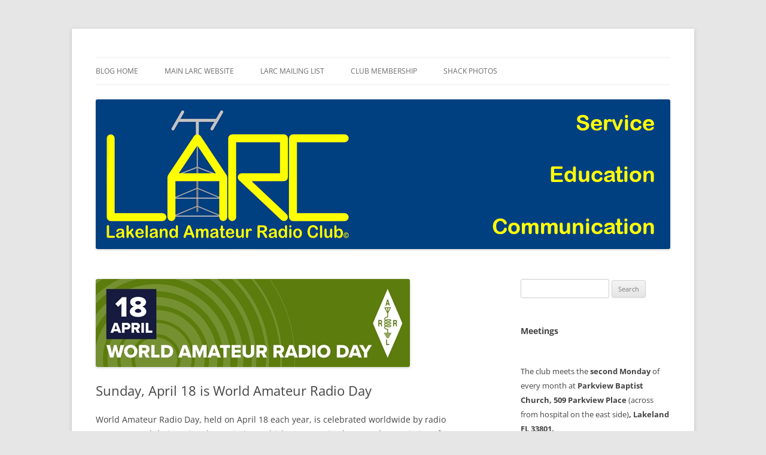

--- FILE ---
content_type: text/html; charset=UTF-8
request_url: https://blog.lakelandarc.org/2021/04/sunday-april-18-is-world-amateur-radio-day/
body_size: 11054
content:
<!DOCTYPE html>
<html lang="en-US">
<head>
<meta charset="UTF-8" />
<meta name="viewport" content="width=device-width, initial-scale=1.0" />
<title>Sunday, April 18 is World Amateur Radio Day | Lakeland Amateur Radio Club Blog</title>
<link rel="profile" href="https://gmpg.org/xfn/11" />
<link rel="pingback" href="https://blog.lakelandarc.org/xmlrpc.php">
<meta name='robots' content='max-image-preview:large' />
<link rel="alternate" type="application/rss+xml" title="Lakeland Amateur Radio Club Blog &raquo; Feed" href="https://blog.lakelandarc.org/feed/" />
<link rel="alternate" title="oEmbed (JSON)" type="application/json+oembed" href="https://blog.lakelandarc.org/wp-json/oembed/1.0/embed?url=https%3A%2F%2Fblog.lakelandarc.org%2F2021%2F04%2Fsunday-april-18-is-world-amateur-radio-day%2F" />
<link rel="alternate" title="oEmbed (XML)" type="text/xml+oembed" href="https://blog.lakelandarc.org/wp-json/oembed/1.0/embed?url=https%3A%2F%2Fblog.lakelandarc.org%2F2021%2F04%2Fsunday-april-18-is-world-amateur-radio-day%2F&#038;format=xml" />
<style id='wp-img-auto-sizes-contain-inline-css' type='text/css'>
img:is([sizes=auto i],[sizes^="auto," i]){contain-intrinsic-size:3000px 1500px}
/*# sourceURL=wp-img-auto-sizes-contain-inline-css */
</style>
<style id='wp-emoji-styles-inline-css' type='text/css'>

	img.wp-smiley, img.emoji {
		display: inline !important;
		border: none !important;
		box-shadow: none !important;
		height: 1em !important;
		width: 1em !important;
		margin: 0 0.07em !important;
		vertical-align: -0.1em !important;
		background: none !important;
		padding: 0 !important;
	}
/*# sourceURL=wp-emoji-styles-inline-css */
</style>
<style id='wp-block-library-inline-css' type='text/css'>
:root{--wp-block-synced-color:#7a00df;--wp-block-synced-color--rgb:122,0,223;--wp-bound-block-color:var(--wp-block-synced-color);--wp-editor-canvas-background:#ddd;--wp-admin-theme-color:#007cba;--wp-admin-theme-color--rgb:0,124,186;--wp-admin-theme-color-darker-10:#006ba1;--wp-admin-theme-color-darker-10--rgb:0,107,160.5;--wp-admin-theme-color-darker-20:#005a87;--wp-admin-theme-color-darker-20--rgb:0,90,135;--wp-admin-border-width-focus:2px}@media (min-resolution:192dpi){:root{--wp-admin-border-width-focus:1.5px}}.wp-element-button{cursor:pointer}:root .has-very-light-gray-background-color{background-color:#eee}:root .has-very-dark-gray-background-color{background-color:#313131}:root .has-very-light-gray-color{color:#eee}:root .has-very-dark-gray-color{color:#313131}:root .has-vivid-green-cyan-to-vivid-cyan-blue-gradient-background{background:linear-gradient(135deg,#00d084,#0693e3)}:root .has-purple-crush-gradient-background{background:linear-gradient(135deg,#34e2e4,#4721fb 50%,#ab1dfe)}:root .has-hazy-dawn-gradient-background{background:linear-gradient(135deg,#faaca8,#dad0ec)}:root .has-subdued-olive-gradient-background{background:linear-gradient(135deg,#fafae1,#67a671)}:root .has-atomic-cream-gradient-background{background:linear-gradient(135deg,#fdd79a,#004a59)}:root .has-nightshade-gradient-background{background:linear-gradient(135deg,#330968,#31cdcf)}:root .has-midnight-gradient-background{background:linear-gradient(135deg,#020381,#2874fc)}:root{--wp--preset--font-size--normal:16px;--wp--preset--font-size--huge:42px}.has-regular-font-size{font-size:1em}.has-larger-font-size{font-size:2.625em}.has-normal-font-size{font-size:var(--wp--preset--font-size--normal)}.has-huge-font-size{font-size:var(--wp--preset--font-size--huge)}.has-text-align-center{text-align:center}.has-text-align-left{text-align:left}.has-text-align-right{text-align:right}.has-fit-text{white-space:nowrap!important}#end-resizable-editor-section{display:none}.aligncenter{clear:both}.items-justified-left{justify-content:flex-start}.items-justified-center{justify-content:center}.items-justified-right{justify-content:flex-end}.items-justified-space-between{justify-content:space-between}.screen-reader-text{border:0;clip-path:inset(50%);height:1px;margin:-1px;overflow:hidden;padding:0;position:absolute;width:1px;word-wrap:normal!important}.screen-reader-text:focus{background-color:#ddd;clip-path:none;color:#444;display:block;font-size:1em;height:auto;left:5px;line-height:normal;padding:15px 23px 14px;text-decoration:none;top:5px;width:auto;z-index:100000}html :where(.has-border-color){border-style:solid}html :where([style*=border-top-color]){border-top-style:solid}html :where([style*=border-right-color]){border-right-style:solid}html :where([style*=border-bottom-color]){border-bottom-style:solid}html :where([style*=border-left-color]){border-left-style:solid}html :where([style*=border-width]){border-style:solid}html :where([style*=border-top-width]){border-top-style:solid}html :where([style*=border-right-width]){border-right-style:solid}html :where([style*=border-bottom-width]){border-bottom-style:solid}html :where([style*=border-left-width]){border-left-style:solid}html :where(img[class*=wp-image-]){height:auto;max-width:100%}:where(figure){margin:0 0 1em}html :where(.is-position-sticky){--wp-admin--admin-bar--position-offset:var(--wp-admin--admin-bar--height,0px)}@media screen and (max-width:600px){html :where(.is-position-sticky){--wp-admin--admin-bar--position-offset:0px}}

/*# sourceURL=wp-block-library-inline-css */
</style><style id='wp-block-heading-inline-css' type='text/css'>
h1:where(.wp-block-heading).has-background,h2:where(.wp-block-heading).has-background,h3:where(.wp-block-heading).has-background,h4:where(.wp-block-heading).has-background,h5:where(.wp-block-heading).has-background,h6:where(.wp-block-heading).has-background{padding:1.25em 2.375em}h1.has-text-align-left[style*=writing-mode]:where([style*=vertical-lr]),h1.has-text-align-right[style*=writing-mode]:where([style*=vertical-rl]),h2.has-text-align-left[style*=writing-mode]:where([style*=vertical-lr]),h2.has-text-align-right[style*=writing-mode]:where([style*=vertical-rl]),h3.has-text-align-left[style*=writing-mode]:where([style*=vertical-lr]),h3.has-text-align-right[style*=writing-mode]:where([style*=vertical-rl]),h4.has-text-align-left[style*=writing-mode]:where([style*=vertical-lr]),h4.has-text-align-right[style*=writing-mode]:where([style*=vertical-rl]),h5.has-text-align-left[style*=writing-mode]:where([style*=vertical-lr]),h5.has-text-align-right[style*=writing-mode]:where([style*=vertical-rl]),h6.has-text-align-left[style*=writing-mode]:where([style*=vertical-lr]),h6.has-text-align-right[style*=writing-mode]:where([style*=vertical-rl]){rotate:180deg}
/*# sourceURL=https://blog.lakelandarc.org/wp-includes/blocks/heading/style.min.css */
</style>
<style id='wp-block-list-inline-css' type='text/css'>
ol,ul{box-sizing:border-box}:root :where(.wp-block-list.has-background){padding:1.25em 2.375em}
/*# sourceURL=https://blog.lakelandarc.org/wp-includes/blocks/list/style.min.css */
</style>
<style id='wp-block-paragraph-inline-css' type='text/css'>
.is-small-text{font-size:.875em}.is-regular-text{font-size:1em}.is-large-text{font-size:2.25em}.is-larger-text{font-size:3em}.has-drop-cap:not(:focus):first-letter{float:left;font-size:8.4em;font-style:normal;font-weight:100;line-height:.68;margin:.05em .1em 0 0;text-transform:uppercase}body.rtl .has-drop-cap:not(:focus):first-letter{float:none;margin-left:.1em}p.has-drop-cap.has-background{overflow:hidden}:root :where(p.has-background){padding:1.25em 2.375em}:where(p.has-text-color:not(.has-link-color)) a{color:inherit}p.has-text-align-left[style*="writing-mode:vertical-lr"],p.has-text-align-right[style*="writing-mode:vertical-rl"]{rotate:180deg}
/*# sourceURL=https://blog.lakelandarc.org/wp-includes/blocks/paragraph/style.min.css */
</style>
<style id='global-styles-inline-css' type='text/css'>
:root{--wp--preset--aspect-ratio--square: 1;--wp--preset--aspect-ratio--4-3: 4/3;--wp--preset--aspect-ratio--3-4: 3/4;--wp--preset--aspect-ratio--3-2: 3/2;--wp--preset--aspect-ratio--2-3: 2/3;--wp--preset--aspect-ratio--16-9: 16/9;--wp--preset--aspect-ratio--9-16: 9/16;--wp--preset--color--black: #000000;--wp--preset--color--cyan-bluish-gray: #abb8c3;--wp--preset--color--white: #fff;--wp--preset--color--pale-pink: #f78da7;--wp--preset--color--vivid-red: #cf2e2e;--wp--preset--color--luminous-vivid-orange: #ff6900;--wp--preset--color--luminous-vivid-amber: #fcb900;--wp--preset--color--light-green-cyan: #7bdcb5;--wp--preset--color--vivid-green-cyan: #00d084;--wp--preset--color--pale-cyan-blue: #8ed1fc;--wp--preset--color--vivid-cyan-blue: #0693e3;--wp--preset--color--vivid-purple: #9b51e0;--wp--preset--color--blue: #21759b;--wp--preset--color--dark-gray: #444;--wp--preset--color--medium-gray: #9f9f9f;--wp--preset--color--light-gray: #e6e6e6;--wp--preset--gradient--vivid-cyan-blue-to-vivid-purple: linear-gradient(135deg,rgb(6,147,227) 0%,rgb(155,81,224) 100%);--wp--preset--gradient--light-green-cyan-to-vivid-green-cyan: linear-gradient(135deg,rgb(122,220,180) 0%,rgb(0,208,130) 100%);--wp--preset--gradient--luminous-vivid-amber-to-luminous-vivid-orange: linear-gradient(135deg,rgb(252,185,0) 0%,rgb(255,105,0) 100%);--wp--preset--gradient--luminous-vivid-orange-to-vivid-red: linear-gradient(135deg,rgb(255,105,0) 0%,rgb(207,46,46) 100%);--wp--preset--gradient--very-light-gray-to-cyan-bluish-gray: linear-gradient(135deg,rgb(238,238,238) 0%,rgb(169,184,195) 100%);--wp--preset--gradient--cool-to-warm-spectrum: linear-gradient(135deg,rgb(74,234,220) 0%,rgb(151,120,209) 20%,rgb(207,42,186) 40%,rgb(238,44,130) 60%,rgb(251,105,98) 80%,rgb(254,248,76) 100%);--wp--preset--gradient--blush-light-purple: linear-gradient(135deg,rgb(255,206,236) 0%,rgb(152,150,240) 100%);--wp--preset--gradient--blush-bordeaux: linear-gradient(135deg,rgb(254,205,165) 0%,rgb(254,45,45) 50%,rgb(107,0,62) 100%);--wp--preset--gradient--luminous-dusk: linear-gradient(135deg,rgb(255,203,112) 0%,rgb(199,81,192) 50%,rgb(65,88,208) 100%);--wp--preset--gradient--pale-ocean: linear-gradient(135deg,rgb(255,245,203) 0%,rgb(182,227,212) 50%,rgb(51,167,181) 100%);--wp--preset--gradient--electric-grass: linear-gradient(135deg,rgb(202,248,128) 0%,rgb(113,206,126) 100%);--wp--preset--gradient--midnight: linear-gradient(135deg,rgb(2,3,129) 0%,rgb(40,116,252) 100%);--wp--preset--font-size--small: 13px;--wp--preset--font-size--medium: 20px;--wp--preset--font-size--large: 36px;--wp--preset--font-size--x-large: 42px;--wp--preset--spacing--20: 0.44rem;--wp--preset--spacing--30: 0.67rem;--wp--preset--spacing--40: 1rem;--wp--preset--spacing--50: 1.5rem;--wp--preset--spacing--60: 2.25rem;--wp--preset--spacing--70: 3.38rem;--wp--preset--spacing--80: 5.06rem;--wp--preset--shadow--natural: 6px 6px 9px rgba(0, 0, 0, 0.2);--wp--preset--shadow--deep: 12px 12px 50px rgba(0, 0, 0, 0.4);--wp--preset--shadow--sharp: 6px 6px 0px rgba(0, 0, 0, 0.2);--wp--preset--shadow--outlined: 6px 6px 0px -3px rgb(255, 255, 255), 6px 6px rgb(0, 0, 0);--wp--preset--shadow--crisp: 6px 6px 0px rgb(0, 0, 0);}:where(.is-layout-flex){gap: 0.5em;}:where(.is-layout-grid){gap: 0.5em;}body .is-layout-flex{display: flex;}.is-layout-flex{flex-wrap: wrap;align-items: center;}.is-layout-flex > :is(*, div){margin: 0;}body .is-layout-grid{display: grid;}.is-layout-grid > :is(*, div){margin: 0;}:where(.wp-block-columns.is-layout-flex){gap: 2em;}:where(.wp-block-columns.is-layout-grid){gap: 2em;}:where(.wp-block-post-template.is-layout-flex){gap: 1.25em;}:where(.wp-block-post-template.is-layout-grid){gap: 1.25em;}.has-black-color{color: var(--wp--preset--color--black) !important;}.has-cyan-bluish-gray-color{color: var(--wp--preset--color--cyan-bluish-gray) !important;}.has-white-color{color: var(--wp--preset--color--white) !important;}.has-pale-pink-color{color: var(--wp--preset--color--pale-pink) !important;}.has-vivid-red-color{color: var(--wp--preset--color--vivid-red) !important;}.has-luminous-vivid-orange-color{color: var(--wp--preset--color--luminous-vivid-orange) !important;}.has-luminous-vivid-amber-color{color: var(--wp--preset--color--luminous-vivid-amber) !important;}.has-light-green-cyan-color{color: var(--wp--preset--color--light-green-cyan) !important;}.has-vivid-green-cyan-color{color: var(--wp--preset--color--vivid-green-cyan) !important;}.has-pale-cyan-blue-color{color: var(--wp--preset--color--pale-cyan-blue) !important;}.has-vivid-cyan-blue-color{color: var(--wp--preset--color--vivid-cyan-blue) !important;}.has-vivid-purple-color{color: var(--wp--preset--color--vivid-purple) !important;}.has-black-background-color{background-color: var(--wp--preset--color--black) !important;}.has-cyan-bluish-gray-background-color{background-color: var(--wp--preset--color--cyan-bluish-gray) !important;}.has-white-background-color{background-color: var(--wp--preset--color--white) !important;}.has-pale-pink-background-color{background-color: var(--wp--preset--color--pale-pink) !important;}.has-vivid-red-background-color{background-color: var(--wp--preset--color--vivid-red) !important;}.has-luminous-vivid-orange-background-color{background-color: var(--wp--preset--color--luminous-vivid-orange) !important;}.has-luminous-vivid-amber-background-color{background-color: var(--wp--preset--color--luminous-vivid-amber) !important;}.has-light-green-cyan-background-color{background-color: var(--wp--preset--color--light-green-cyan) !important;}.has-vivid-green-cyan-background-color{background-color: var(--wp--preset--color--vivid-green-cyan) !important;}.has-pale-cyan-blue-background-color{background-color: var(--wp--preset--color--pale-cyan-blue) !important;}.has-vivid-cyan-blue-background-color{background-color: var(--wp--preset--color--vivid-cyan-blue) !important;}.has-vivid-purple-background-color{background-color: var(--wp--preset--color--vivid-purple) !important;}.has-black-border-color{border-color: var(--wp--preset--color--black) !important;}.has-cyan-bluish-gray-border-color{border-color: var(--wp--preset--color--cyan-bluish-gray) !important;}.has-white-border-color{border-color: var(--wp--preset--color--white) !important;}.has-pale-pink-border-color{border-color: var(--wp--preset--color--pale-pink) !important;}.has-vivid-red-border-color{border-color: var(--wp--preset--color--vivid-red) !important;}.has-luminous-vivid-orange-border-color{border-color: var(--wp--preset--color--luminous-vivid-orange) !important;}.has-luminous-vivid-amber-border-color{border-color: var(--wp--preset--color--luminous-vivid-amber) !important;}.has-light-green-cyan-border-color{border-color: var(--wp--preset--color--light-green-cyan) !important;}.has-vivid-green-cyan-border-color{border-color: var(--wp--preset--color--vivid-green-cyan) !important;}.has-pale-cyan-blue-border-color{border-color: var(--wp--preset--color--pale-cyan-blue) !important;}.has-vivid-cyan-blue-border-color{border-color: var(--wp--preset--color--vivid-cyan-blue) !important;}.has-vivid-purple-border-color{border-color: var(--wp--preset--color--vivid-purple) !important;}.has-vivid-cyan-blue-to-vivid-purple-gradient-background{background: var(--wp--preset--gradient--vivid-cyan-blue-to-vivid-purple) !important;}.has-light-green-cyan-to-vivid-green-cyan-gradient-background{background: var(--wp--preset--gradient--light-green-cyan-to-vivid-green-cyan) !important;}.has-luminous-vivid-amber-to-luminous-vivid-orange-gradient-background{background: var(--wp--preset--gradient--luminous-vivid-amber-to-luminous-vivid-orange) !important;}.has-luminous-vivid-orange-to-vivid-red-gradient-background{background: var(--wp--preset--gradient--luminous-vivid-orange-to-vivid-red) !important;}.has-very-light-gray-to-cyan-bluish-gray-gradient-background{background: var(--wp--preset--gradient--very-light-gray-to-cyan-bluish-gray) !important;}.has-cool-to-warm-spectrum-gradient-background{background: var(--wp--preset--gradient--cool-to-warm-spectrum) !important;}.has-blush-light-purple-gradient-background{background: var(--wp--preset--gradient--blush-light-purple) !important;}.has-blush-bordeaux-gradient-background{background: var(--wp--preset--gradient--blush-bordeaux) !important;}.has-luminous-dusk-gradient-background{background: var(--wp--preset--gradient--luminous-dusk) !important;}.has-pale-ocean-gradient-background{background: var(--wp--preset--gradient--pale-ocean) !important;}.has-electric-grass-gradient-background{background: var(--wp--preset--gradient--electric-grass) !important;}.has-midnight-gradient-background{background: var(--wp--preset--gradient--midnight) !important;}.has-small-font-size{font-size: var(--wp--preset--font-size--small) !important;}.has-medium-font-size{font-size: var(--wp--preset--font-size--medium) !important;}.has-large-font-size{font-size: var(--wp--preset--font-size--large) !important;}.has-x-large-font-size{font-size: var(--wp--preset--font-size--x-large) !important;}
/*# sourceURL=global-styles-inline-css */
</style>

<style id='classic-theme-styles-inline-css' type='text/css'>
/*! This file is auto-generated */
.wp-block-button__link{color:#fff;background-color:#32373c;border-radius:9999px;box-shadow:none;text-decoration:none;padding:calc(.667em + 2px) calc(1.333em + 2px);font-size:1.125em}.wp-block-file__button{background:#32373c;color:#fff;text-decoration:none}
/*# sourceURL=/wp-includes/css/classic-themes.min.css */
</style>
<link rel='stylesheet' id='fontAwesome-css' href='https://blog.lakelandarc.org/wp-content/plugins/lightbox-block/assets/css/font-awesome.min.css?ver=6.5.2' type='text/css' media='all' />
<link rel='stylesheet' id='contact-form-7-css' href='https://blog.lakelandarc.org/wp-content/plugins/contact-form-7/includes/css/styles.css?ver=6.1.4' type='text/css' media='all' />
<link rel='stylesheet' id='lbb-custom-popup-css' href='https://blog.lakelandarc.org/wp-content/plugins/lightbox-block/build/custom-popup.css?ver=1.1.37' type='text/css' media='all' />
<link rel='stylesheet' id='twentytwelve-fonts-css' href='https://blog.lakelandarc.org/wp-content/themes/twentytwelve/fonts/font-open-sans.css?ver=20230328' type='text/css' media='all' />
<link rel='stylesheet' id='twentytwelve-style-css' href='https://blog.lakelandarc.org/wp-content/themes/twentytwelve/style.css?ver=20251202' type='text/css' media='all' />
<link rel='stylesheet' id='twentytwelve-block-style-css' href='https://blog.lakelandarc.org/wp-content/themes/twentytwelve/css/blocks.css?ver=20251031' type='text/css' media='all' />
<link rel='stylesheet' id='slb_core-css' href='https://blog.lakelandarc.org/wp-content/plugins/simple-lightbox/client/css/app.css?ver=2.9.4' type='text/css' media='all' />
<script type="text/javascript" src="https://blog.lakelandarc.org/wp-content/plugins/lightbox-block/build/custom-popup.js?ver=1.1.37" id="lbb-custom-popup-js"></script>
<script type="text/javascript" src="https://blog.lakelandarc.org/wp-includes/js/jquery/jquery.min.js?ver=3.7.1" id="jquery-core-js"></script>
<script type="text/javascript" src="https://blog.lakelandarc.org/wp-includes/js/jquery/jquery-migrate.min.js?ver=3.4.1" id="jquery-migrate-js"></script>
<script type="text/javascript" src="https://blog.lakelandarc.org/wp-content/themes/twentytwelve/js/navigation.js?ver=20250303" id="twentytwelve-navigation-js" defer="defer" data-wp-strategy="defer"></script>
<link rel="https://api.w.org/" href="https://blog.lakelandarc.org/wp-json/" /><link rel="alternate" title="JSON" type="application/json" href="https://blog.lakelandarc.org/wp-json/wp/v2/posts/1700" /><link rel="EditURI" type="application/rsd+xml" title="RSD" href="https://blog.lakelandarc.org/xmlrpc.php?rsd" />
<meta name="generator" content="WordPress 6.9" />
<link rel="canonical" href="https://blog.lakelandarc.org/2021/04/sunday-april-18-is-world-amateur-radio-day/" />
<link rel='shortlink' href='https://blog.lakelandarc.org/?p=1700' />
	<style type="text/css" id="twentytwelve-header-css">
		.site-title,
	.site-description {
		position: absolute;
		clip-path: inset(50%);
	}
			</style>
	<link rel="icon" href="https://blog.lakelandarc.org/wp-content/uploads/2020/03/larc_Y_logo_small.png" sizes="32x32" />
<link rel="icon" href="https://blog.lakelandarc.org/wp-content/uploads/2020/03/larc_Y_logo_small.png" sizes="192x192" />
<link rel="apple-touch-icon" href="https://blog.lakelandarc.org/wp-content/uploads/2020/03/larc_Y_logo_small.png" />
<meta name="msapplication-TileImage" content="https://blog.lakelandarc.org/wp-content/uploads/2020/03/larc_Y_logo_small.png" />
</head>

<body class="wp-singular post-template-default single single-post postid-1700 single-format-standard wp-embed-responsive wp-theme-twentytwelve custom-font-enabled">
<div id="page" class="hfeed site">
	<a class="screen-reader-text skip-link" href="#content">Skip to content</a>
	<header id="masthead" class="site-header">
		<hgroup>
							<h1 class="site-title"><a href="https://blog.lakelandarc.org/" rel="home" >Lakeland Amateur Radio Club Blog</a></h1>
						</hgroup>

		<nav id="site-navigation" class="main-navigation">
			<button class="menu-toggle">Menu</button>
			<div class="menu-main-menu-container"><ul id="menu-main-menu" class="nav-menu"><li id="menu-item-654" class="menu-item menu-item-type-custom menu-item-object-custom menu-item-home menu-item-654"><a href="https://blog.lakelandarc.org">Blog Home</a></li>
<li id="menu-item-653" class="menu-item menu-item-type-custom menu-item-object-custom menu-item-653"><a href="https://lakelandarc.org/">Main LARC Website</a></li>
<li id="menu-item-658" class="menu-item menu-item-type-custom menu-item-object-custom menu-item-658"><a href="http://lists.lakelandarc.org/listinfo.cgi/cq-lakelandarc.org">LARC Mailing List</a></li>
<li id="menu-item-656" class="menu-item menu-item-type-custom menu-item-object-custom menu-item-656"><a href="https://lakelandarc.org/membership.htm">Club Membership</a></li>
<li id="menu-item-1882" class="menu-item menu-item-type-post_type menu-item-object-page menu-item-1882"><a href="https://blog.lakelandarc.org/?page_id=1877">Shack Photos</a></li>
</ul></div>		</nav><!-- #site-navigation -->

				<a href="https://blog.lakelandarc.org/"  rel="home"><img src="https://blog.lakelandarc.org/wp-content/uploads/2020/03/larc-header-1.png" width="960" height="250" alt="Lakeland Amateur Radio Club Blog" class="header-image" srcset="https://blog.lakelandarc.org/wp-content/uploads/2020/03/larc-header-1.png 960w, https://blog.lakelandarc.org/wp-content/uploads/2020/03/larc-header-1-300x78.png 300w, https://blog.lakelandarc.org/wp-content/uploads/2020/03/larc-header-1-768x200.png 768w, https://blog.lakelandarc.org/wp-content/uploads/2020/03/larc-header-1-624x163.png 624w" sizes="(max-width: 960px) 100vw, 960px" decoding="async" fetchpriority="high" /></a>
			</header><!-- #masthead -->

	<div id="main" class="wrapper">

	<div id="primary" class="site-content">
		<div id="content" role="main">

			
				
	<article id="post-1700" class="post-1700 post type-post status-publish format-standard has-post-thumbnail hentry category-general">
				<header class="entry-header">
			<img width="525" height="147" src="https://blog.lakelandarc.org/wp-content/uploads/2021/04/ARRL_WARD_Logo_original_F_version_525_wide.jpg" class="attachment-post-thumbnail size-post-thumbnail wp-post-image" alt="" decoding="async" srcset="https://blog.lakelandarc.org/wp-content/uploads/2021/04/ARRL_WARD_Logo_original_F_version_525_wide.jpg 525w, https://blog.lakelandarc.org/wp-content/uploads/2021/04/ARRL_WARD_Logo_original_F_version_525_wide-300x84.jpg 300w" sizes="(max-width: 525px) 100vw, 525px" />
						<h1 class="entry-title">Sunday, April 18 is World Amateur Radio Day</h1>
								</header><!-- .entry-header -->

				<div class="entry-content">
			
<p>World Amateur Radio Day, held on April 18 each year, is celebrated worldwide by radio amateurs and their national associations which are organized as member-societies of the&nbsp;International Amateur Radio Union (IARU).&nbsp;It was on this day in 1925 that the IARU was formed in Paris. American Radio Relay League (ARRL) Co-Founder Hiram Percy Maxim was its first president.</p>



<p>Amateur radio experimenters were the first to discover that the short-wave spectrum?could support long-distance radio signal propagation. In the rush to use these shorter wavelengths, amateur radio was “in grave danger of being pushed aside,” the&nbsp;IARU’s history has noted. Amateur Radio pioneers met in Paris in 1925 and created the&nbsp;IARU&nbsp;to promote the interests of amateur radio worldwide and to protect and enhance its spectrum privileges. Today, the IARU is a federation consisting of more than 160 national amateur radio organizations in as many countries and separate territories. The International Secretariat of the IARU is ARRL, the national association for amateur radio® in the United States.</p>



<p>On World Amateur Radio Day, all radio amateurs are invited to take to the airwaves&nbsp;to enjoy our global friendship with other amateurs, and to show our skills and capabilities to the public.</p>



<p>IARU has chosen <em>“Amateur Radio: Home but Never Alone”</em> as the theme for World Amateur Radio Day, Sunday, April 18, 2021. The theme acknowledges that during our physical distancing to reduce the spread of the COVID-19 virus, amateur radio stands out as welcome respite for its variety of activities and opportunities – even helping overcome online fatigue and social isolation. The amateur radio community has organized “wellness nets” to keep amateurs in touch and check on those who may be higher risk or elderly, “stay safe” special event stations across the globe, and has encouraged generally higher levels of on air activity.</p>



<p>(Courtesy ARRL)</p>
					</div><!-- .entry-content -->
		
		<footer class="entry-meta">
			This entry was posted in <a href="https://blog.lakelandarc.org/category/general/" rel="category tag">General</a> on <a href="https://blog.lakelandarc.org/2021/04/sunday-april-18-is-world-amateur-radio-day/" title="05:30" rel="bookmark"><time class="entry-date" datetime="2021-04-16T05:30:42-04:00">2021-04-16</time></a><span class="by-author"> by <span class="author vcard"><a class="url fn n" href="https://blog.lakelandarc.org/author/w4emt/" title="View all posts by Eric Clark" rel="author">Eric Clark</a></span></span>.								</footer><!-- .entry-meta -->
	</article><!-- #post -->

				<nav class="nav-single">
					<h3 class="assistive-text">Post navigation</h3>
					<span class="nav-previous"><a href="https://blog.lakelandarc.org/2021/04/all-about-digital-radio/" rel="prev"><span class="meta-nav">&larr;</span> All About Digital Radio</a></span>
					<span class="nav-next"><a href="https://blog.lakelandarc.org/2021/04/the-florida-qso-party-is-this-weekend/" rel="next">The Florida QSO Party is this weekend! <span class="meta-nav">&rarr;</span></a></span>
				</nav><!-- .nav-single -->

				
			
		</div><!-- #content -->
	</div><!-- #primary -->


			<div id="secondary" class="widget-area" role="complementary">
			<aside id="search-2" class="widget widget_search"><form role="search" method="get" id="searchform" class="searchform" action="https://blog.lakelandarc.org/">
				<div>
					<label class="screen-reader-text" for="s">Search for:</label>
					<input type="text" value="" name="s" id="s" />
					<input type="submit" id="searchsubmit" value="Search" />
				</div>
			</form></aside><aside id="block-2" class="widget widget_block">
<h2 class="wp-block-heading">Meetings</h2>
</aside><aside id="block-3" class="widget widget_block widget_text">
<p>The club meets the <strong>second Monday</strong> of every month at <strong>Parkview Baptist Church, 509 Parkview Place </strong>(across from hospital on the east side)<strong>, Lakeland FL 33801.</strong></p>
</aside><aside id="block-4" class="widget widget_block">
<ul class="wp-block-list"><li>License exams begin at <strong>5:30 p.m.</strong></li><li>Meeting begins at <strong>7:00 p.m.</strong></li><li>Come early for coffee and refreshments</li></ul>
</aside><aside id="text-4" class="widget widget_text"><h3 class="widget-title">LARC Repeater Nets</h3>			<div class="textwidget"><p><strong>FUSION NET</strong></p>
<ul>
<li>Every Thursday 6:30 PM<br />
on the Lakeland Repeater</li>
</ul>
<p><strong>LARC 2m NET &amp; TRADERS NET</strong></p>
<ul>
<li>Every Thursday, 7:30 P.M. on the Lakeland Repeater. 146.685 (-) Tone 127.3</li>
</ul>
</div>
		</aside>
		<aside id="recent-posts-2" class="widget widget_recent_entries">
		<h3 class="widget-title">Recent Posts</h3>
		<ul>
											<li>
					<a href="https://blog.lakelandarc.org/2026/01/its-2026-time-to-push-the-transmit-button-on-a-new-year-%f0%9f%8e%99%ef%b8%8f/">It&#8217;s 2026! Time to Push the Transmit Button on a New Year 🎙️</a>
									</li>
											<li>
					<a href="https://blog.lakelandarc.org/2025/12/its-christmastime-lets-celebrate/">It&#8217;s Christmastime! Let&#8217;s Celebrate!</a>
									</li>
											<li>
					<a href="https://blog.lakelandarc.org/2025/11/results-that-count/">Results that COUNT!</a>
									</li>
											<li>
					<a href="https://blog.lakelandarc.org/2025/11/larc-election-time/">LARC Election Time</a>
									</li>
											<li>
					<a href="https://blog.lakelandarc.org/2025/10/warrior-walk-october-25-2025-picture-perfect/">Warrior Walk &#8211; October, 25, 2025 &#8211; Picture Perfect!</a>
									</li>
					</ul>

		</aside><aside id="archives-4" class="widget widget_archive"><h3 class="widget-title">Older Posts</h3>		<label class="screen-reader-text" for="archives-dropdown-4">Older Posts</label>
		<select id="archives-dropdown-4" name="archive-dropdown">
			
			<option value="">Select Month</option>
				<option value='https://blog.lakelandarc.org/2026/01/'> January 2026 &nbsp;(1)</option>
	<option value='https://blog.lakelandarc.org/2025/12/'> December 2025 &nbsp;(1)</option>
	<option value='https://blog.lakelandarc.org/2025/11/'> November 2025 &nbsp;(2)</option>
	<option value='https://blog.lakelandarc.org/2025/10/'> October 2025 &nbsp;(3)</option>
	<option value='https://blog.lakelandarc.org/2025/09/'> September 2025 &nbsp;(2)</option>
	<option value='https://blog.lakelandarc.org/2025/08/'> August 2025 &nbsp;(1)</option>
	<option value='https://blog.lakelandarc.org/2025/07/'> July 2025 &nbsp;(2)</option>
	<option value='https://blog.lakelandarc.org/2025/06/'> June 2025 &nbsp;(4)</option>
	<option value='https://blog.lakelandarc.org/2025/05/'> May 2025 &nbsp;(2)</option>
	<option value='https://blog.lakelandarc.org/2025/04/'> April 2025 &nbsp;(1)</option>
	<option value='https://blog.lakelandarc.org/2025/03/'> March 2025 &nbsp;(4)</option>
	<option value='https://blog.lakelandarc.org/2025/02/'> February 2025 &nbsp;(2)</option>
	<option value='https://blog.lakelandarc.org/2025/01/'> January 2025 &nbsp;(2)</option>
	<option value='https://blog.lakelandarc.org/2024/12/'> December 2024 &nbsp;(1)</option>
	<option value='https://blog.lakelandarc.org/2024/10/'> October 2024 &nbsp;(3)</option>
	<option value='https://blog.lakelandarc.org/2024/09/'> September 2024 &nbsp;(1)</option>
	<option value='https://blog.lakelandarc.org/2024/06/'> June 2024 &nbsp;(3)</option>
	<option value='https://blog.lakelandarc.org/2024/04/'> April 2024 &nbsp;(2)</option>
	<option value='https://blog.lakelandarc.org/2024/03/'> March 2024 &nbsp;(2)</option>
	<option value='https://blog.lakelandarc.org/2023/12/'> December 2023 &nbsp;(1)</option>
	<option value='https://blog.lakelandarc.org/2023/10/'> October 2023 &nbsp;(3)</option>
	<option value='https://blog.lakelandarc.org/2023/09/'> September 2023 &nbsp;(2)</option>
	<option value='https://blog.lakelandarc.org/2023/08/'> August 2023 &nbsp;(4)</option>
	<option value='https://blog.lakelandarc.org/2023/07/'> July 2023 &nbsp;(4)</option>
	<option value='https://blog.lakelandarc.org/2023/06/'> June 2023 &nbsp;(1)</option>
	<option value='https://blog.lakelandarc.org/2023/04/'> April 2023 &nbsp;(4)</option>
	<option value='https://blog.lakelandarc.org/2023/03/'> March 2023 &nbsp;(3)</option>
	<option value='https://blog.lakelandarc.org/2023/01/'> January 2023 &nbsp;(4)</option>
	<option value='https://blog.lakelandarc.org/2022/12/'> December 2022 &nbsp;(4)</option>
	<option value='https://blog.lakelandarc.org/2022/11/'> November 2022 &nbsp;(2)</option>
	<option value='https://blog.lakelandarc.org/2022/10/'> October 2022 &nbsp;(4)</option>
	<option value='https://blog.lakelandarc.org/2022/09/'> September 2022 &nbsp;(4)</option>
	<option value='https://blog.lakelandarc.org/2022/08/'> August 2022 &nbsp;(2)</option>
	<option value='https://blog.lakelandarc.org/2022/07/'> July 2022 &nbsp;(3)</option>
	<option value='https://blog.lakelandarc.org/2022/06/'> June 2022 &nbsp;(4)</option>
	<option value='https://blog.lakelandarc.org/2022/05/'> May 2022 &nbsp;(3)</option>
	<option value='https://blog.lakelandarc.org/2022/04/'> April 2022 &nbsp;(7)</option>
	<option value='https://blog.lakelandarc.org/2022/03/'> March 2022 &nbsp;(6)</option>
	<option value='https://blog.lakelandarc.org/2022/02/'> February 2022 &nbsp;(6)</option>
	<option value='https://blog.lakelandarc.org/2022/01/'> January 2022 &nbsp;(10)</option>
	<option value='https://blog.lakelandarc.org/2021/12/'> December 2021 &nbsp;(6)</option>
	<option value='https://blog.lakelandarc.org/2021/10/'> October 2021 &nbsp;(2)</option>
	<option value='https://blog.lakelandarc.org/2021/09/'> September 2021 &nbsp;(7)</option>
	<option value='https://blog.lakelandarc.org/2021/08/'> August 2021 &nbsp;(8)</option>
	<option value='https://blog.lakelandarc.org/2021/07/'> July 2021 &nbsp;(4)</option>
	<option value='https://blog.lakelandarc.org/2021/06/'> June 2021 &nbsp;(4)</option>
	<option value='https://blog.lakelandarc.org/2021/05/'> May 2021 &nbsp;(5)</option>
	<option value='https://blog.lakelandarc.org/2021/04/'> April 2021 &nbsp;(11)</option>
	<option value='https://blog.lakelandarc.org/2021/03/'> March 2021 &nbsp;(5)</option>
	<option value='https://blog.lakelandarc.org/2021/02/'> February 2021 &nbsp;(6)</option>
	<option value='https://blog.lakelandarc.org/2021/01/'> January 2021 &nbsp;(4)</option>
	<option value='https://blog.lakelandarc.org/2020/12/'> December 2020 &nbsp;(8)</option>
	<option value='https://blog.lakelandarc.org/2020/11/'> November 2020 &nbsp;(5)</option>
	<option value='https://blog.lakelandarc.org/2020/10/'> October 2020 &nbsp;(7)</option>
	<option value='https://blog.lakelandarc.org/2020/09/'> September 2020 &nbsp;(10)</option>
	<option value='https://blog.lakelandarc.org/2020/08/'> August 2020 &nbsp;(7)</option>
	<option value='https://blog.lakelandarc.org/2020/07/'> July 2020 &nbsp;(1)</option>
	<option value='https://blog.lakelandarc.org/2020/06/'> June 2020 &nbsp;(5)</option>
	<option value='https://blog.lakelandarc.org/2020/05/'> May 2020 &nbsp;(1)</option>
	<option value='https://blog.lakelandarc.org/2020/03/'> March 2020 &nbsp;(8)</option>
	<option value='https://blog.lakelandarc.org/2020/02/'> February 2020 &nbsp;(5)</option>
	<option value='https://blog.lakelandarc.org/2020/01/'> January 2020 &nbsp;(3)</option>
	<option value='https://blog.lakelandarc.org/2019/12/'> December 2019 &nbsp;(4)</option>
	<option value='https://blog.lakelandarc.org/2019/11/'> November 2019 &nbsp;(2)</option>
	<option value='https://blog.lakelandarc.org/2019/10/'> October 2019 &nbsp;(3)</option>
	<option value='https://blog.lakelandarc.org/2019/09/'> September 2019 &nbsp;(2)</option>
	<option value='https://blog.lakelandarc.org/2019/08/'> August 2019 &nbsp;(3)</option>
	<option value='https://blog.lakelandarc.org/2019/07/'> July 2019 &nbsp;(5)</option>
	<option value='https://blog.lakelandarc.org/2019/06/'> June 2019 &nbsp;(10)</option>
	<option value='https://blog.lakelandarc.org/2019/05/'> May 2019 &nbsp;(3)</option>
	<option value='https://blog.lakelandarc.org/2019/04/'> April 2019 &nbsp;(3)</option>
	<option value='https://blog.lakelandarc.org/2019/03/'> March 2019 &nbsp;(3)</option>
	<option value='https://blog.lakelandarc.org/2019/02/'> February 2019 &nbsp;(7)</option>
	<option value='https://blog.lakelandarc.org/2019/01/'> January 2019 &nbsp;(5)</option>
	<option value='https://blog.lakelandarc.org/2018/12/'> December 2018 &nbsp;(2)</option>
	<option value='https://blog.lakelandarc.org/2018/11/'> November 2018 &nbsp;(6)</option>
	<option value='https://blog.lakelandarc.org/2018/10/'> October 2018 &nbsp;(3)</option>
	<option value='https://blog.lakelandarc.org/2018/09/'> September 2018 &nbsp;(3)</option>
	<option value='https://blog.lakelandarc.org/2018/08/'> August 2018 &nbsp;(7)</option>
	<option value='https://blog.lakelandarc.org/2018/07/'> July 2018 &nbsp;(6)</option>
	<option value='https://blog.lakelandarc.org/2018/06/'> June 2018 &nbsp;(9)</option>
	<option value='https://blog.lakelandarc.org/2018/05/'> May 2018 &nbsp;(9)</option>
	<option value='https://blog.lakelandarc.org/2018/04/'> April 2018 &nbsp;(14)</option>
	<option value='https://blog.lakelandarc.org/2018/03/'> March 2018 &nbsp;(3)</option>
	<option value='https://blog.lakelandarc.org/2018/02/'> February 2018 &nbsp;(4)</option>
	<option value='https://blog.lakelandarc.org/2018/01/'> January 2018 &nbsp;(3)</option>
	<option value='https://blog.lakelandarc.org/2017/12/'> December 2017 &nbsp;(2)</option>
	<option value='https://blog.lakelandarc.org/2017/11/'> November 2017 &nbsp;(9)</option>
	<option value='https://blog.lakelandarc.org/2017/10/'> October 2017 &nbsp;(4)</option>
	<option value='https://blog.lakelandarc.org/2017/09/'> September 2017 &nbsp;(2)</option>
	<option value='https://blog.lakelandarc.org/2017/08/'> August 2017 &nbsp;(4)</option>
	<option value='https://blog.lakelandarc.org/2017/07/'> July 2017 &nbsp;(3)</option>
	<option value='https://blog.lakelandarc.org/2017/06/'> June 2017 &nbsp;(5)</option>
	<option value='https://blog.lakelandarc.org/2017/05/'> May 2017 &nbsp;(4)</option>
	<option value='https://blog.lakelandarc.org/2017/04/'> April 2017 &nbsp;(3)</option>
	<option value='https://blog.lakelandarc.org/2017/03/'> March 2017 &nbsp;(5)</option>
	<option value='https://blog.lakelandarc.org/2017/02/'> February 2017 &nbsp;(6)</option>
	<option value='https://blog.lakelandarc.org/2017/01/'> January 2017 &nbsp;(1)</option>
	<option value='https://blog.lakelandarc.org/2016/12/'> December 2016 &nbsp;(3)</option>
	<option value='https://blog.lakelandarc.org/2016/11/'> November 2016 &nbsp;(4)</option>
	<option value='https://blog.lakelandarc.org/2016/10/'> October 2016 &nbsp;(10)</option>
	<option value='https://blog.lakelandarc.org/2016/09/'> September 2016 &nbsp;(1)</option>
	<option value='https://blog.lakelandarc.org/2016/08/'> August 2016 &nbsp;(2)</option>
	<option value='https://blog.lakelandarc.org/2016/07/'> July 2016 &nbsp;(7)</option>
	<option value='https://blog.lakelandarc.org/2016/06/'> June 2016 &nbsp;(6)</option>
	<option value='https://blog.lakelandarc.org/2016/05/'> May 2016 &nbsp;(2)</option>
	<option value='https://blog.lakelandarc.org/2016/04/'> April 2016 &nbsp;(4)</option>
	<option value='https://blog.lakelandarc.org/2016/03/'> March 2016 &nbsp;(9)</option>
	<option value='https://blog.lakelandarc.org/2016/02/'> February 2016 &nbsp;(4)</option>
	<option value='https://blog.lakelandarc.org/2016/01/'> January 2016 &nbsp;(4)</option>
	<option value='https://blog.lakelandarc.org/2015/12/'> December 2015 &nbsp;(2)</option>
	<option value='https://blog.lakelandarc.org/2015/11/'> November 2015 &nbsp;(6)</option>
	<option value='https://blog.lakelandarc.org/2015/10/'> October 2015 &nbsp;(4)</option>
	<option value='https://blog.lakelandarc.org/2015/09/'> September 2015 &nbsp;(4)</option>
	<option value='https://blog.lakelandarc.org/2015/08/'> August 2015 &nbsp;(3)</option>
	<option value='https://blog.lakelandarc.org/2015/07/'> July 2015 &nbsp;(9)</option>
	<option value='https://blog.lakelandarc.org/2015/06/'> June 2015 &nbsp;(9)</option>
	<option value='https://blog.lakelandarc.org/2015/05/'> May 2015 &nbsp;(10)</option>
	<option value='https://blog.lakelandarc.org/2015/04/'> April 2015 &nbsp;(15)</option>
	<option value='https://blog.lakelandarc.org/2015/03/'> March 2015 &nbsp;(8)</option>
	<option value='https://blog.lakelandarc.org/2015/02/'> February 2015 &nbsp;(9)</option>
	<option value='https://blog.lakelandarc.org/2015/01/'> January 2015 &nbsp;(12)</option>
	<option value='https://blog.lakelandarc.org/2014/12/'> December 2014 &nbsp;(8)</option>
	<option value='https://blog.lakelandarc.org/2014/11/'> November 2014 &nbsp;(8)</option>
	<option value='https://blog.lakelandarc.org/2014/10/'> October 2014 &nbsp;(10)</option>
	<option value='https://blog.lakelandarc.org/2014/09/'> September 2014 &nbsp;(14)</option>
	<option value='https://blog.lakelandarc.org/2014/08/'> August 2014 &nbsp;(1)</option>
	<option value='https://blog.lakelandarc.org/2014/07/'> July 2014 &nbsp;(8)</option>
	<option value='https://blog.lakelandarc.org/2014/06/'> June 2014 &nbsp;(2)</option>
	<option value='https://blog.lakelandarc.org/2014/05/'> May 2014 &nbsp;(2)</option>
	<option value='https://blog.lakelandarc.org/2014/04/'> April 2014 &nbsp;(6)</option>
	<option value='https://blog.lakelandarc.org/2014/03/'> March 2014 &nbsp;(6)</option>
	<option value='https://blog.lakelandarc.org/2014/02/'> February 2014 &nbsp;(3)</option>
	<option value='https://blog.lakelandarc.org/2014/01/'> January 2014 &nbsp;(1)</option>
	<option value='https://blog.lakelandarc.org/2013/12/'> December 2013 &nbsp;(4)</option>
	<option value='https://blog.lakelandarc.org/2013/11/'> November 2013 &nbsp;(4)</option>
	<option value='https://blog.lakelandarc.org/2013/10/'> October 2013 &nbsp;(2)</option>
	<option value='https://blog.lakelandarc.org/2013/09/'> September 2013 &nbsp;(3)</option>
	<option value='https://blog.lakelandarc.org/2013/08/'> August 2013 &nbsp;(1)</option>
	<option value='https://blog.lakelandarc.org/2013/07/'> July 2013 &nbsp;(4)</option>
	<option value='https://blog.lakelandarc.org/2013/06/'> June 2013 &nbsp;(8)</option>
	<option value='https://blog.lakelandarc.org/2013/05/'> May 2013 &nbsp;(1)</option>
	<option value='https://blog.lakelandarc.org/2013/04/'> April 2013 &nbsp;(6)</option>
	<option value='https://blog.lakelandarc.org/2013/03/'> March 2013 &nbsp;(5)</option>
	<option value='https://blog.lakelandarc.org/2013/02/'> February 2013 &nbsp;(2)</option>
	<option value='https://blog.lakelandarc.org/2013/01/'> January 2013 &nbsp;(3)</option>
	<option value='https://blog.lakelandarc.org/2012/12/'> December 2012 &nbsp;(2)</option>
	<option value='https://blog.lakelandarc.org/2012/11/'> November 2012 &nbsp;(2)</option>
	<option value='https://blog.lakelandarc.org/2012/10/'> October 2012 &nbsp;(6)</option>
	<option value='https://blog.lakelandarc.org/2012/09/'> September 2012 &nbsp;(3)</option>
	<option value='https://blog.lakelandarc.org/2012/08/'> August 2012 &nbsp;(1)</option>
	<option value='https://blog.lakelandarc.org/2012/07/'> July 2012 &nbsp;(4)</option>
	<option value='https://blog.lakelandarc.org/2012/06/'> June 2012 &nbsp;(4)</option>
	<option value='https://blog.lakelandarc.org/2012/05/'> May 2012 &nbsp;(1)</option>
	<option value='https://blog.lakelandarc.org/2012/04/'> April 2012 &nbsp;(8)</option>
	<option value='https://blog.lakelandarc.org/2012/03/'> March 2012 &nbsp;(6)</option>
	<option value='https://blog.lakelandarc.org/2012/02/'> February 2012 &nbsp;(3)</option>
	<option value='https://blog.lakelandarc.org/2012/01/'> January 2012 &nbsp;(3)</option>
	<option value='https://blog.lakelandarc.org/2011/12/'> December 2011 &nbsp;(3)</option>
	<option value='https://blog.lakelandarc.org/2011/11/'> November 2011 &nbsp;(1)</option>
	<option value='https://blog.lakelandarc.org/2011/10/'> October 2011 &nbsp;(3)</option>
	<option value='https://blog.lakelandarc.org/2011/09/'> September 2011 &nbsp;(6)</option>
	<option value='https://blog.lakelandarc.org/2011/08/'> August 2011 &nbsp;(2)</option>
	<option value='https://blog.lakelandarc.org/2011/06/'> June 2011 &nbsp;(4)</option>
	<option value='https://blog.lakelandarc.org/2011/05/'> May 2011 &nbsp;(4)</option>
	<option value='https://blog.lakelandarc.org/2011/04/'> April 2011 &nbsp;(5)</option>
	<option value='https://blog.lakelandarc.org/2011/03/'> March 2011 &nbsp;(9)</option>
	<option value='https://blog.lakelandarc.org/2011/02/'> February 2011 &nbsp;(3)</option>
	<option value='https://blog.lakelandarc.org/2011/01/'> January 2011 &nbsp;(1)</option>
	<option value='https://blog.lakelandarc.org/2010/12/'> December 2010 &nbsp;(3)</option>
	<option value='https://blog.lakelandarc.org/2010/11/'> November 2010 &nbsp;(1)</option>
	<option value='https://blog.lakelandarc.org/2010/10/'> October 2010 &nbsp;(3)</option>
	<option value='https://blog.lakelandarc.org/2010/09/'> September 2010 &nbsp;(1)</option>
	<option value='https://blog.lakelandarc.org/2010/08/'> August 2010 &nbsp;(1)</option>
	<option value='https://blog.lakelandarc.org/2010/07/'> July 2010 &nbsp;(2)</option>
	<option value='https://blog.lakelandarc.org/2010/06/'> June 2010 &nbsp;(2)</option>
	<option value='https://blog.lakelandarc.org/2010/05/'> May 2010 &nbsp;(1)</option>
	<option value='https://blog.lakelandarc.org/2010/04/'> April 2010 &nbsp;(1)</option>
	<option value='https://blog.lakelandarc.org/2010/03/'> March 2010 &nbsp;(3)</option>
	<option value='https://blog.lakelandarc.org/2010/02/'> February 2010 &nbsp;(6)</option>
	<option value='https://blog.lakelandarc.org/2010/01/'> January 2010 &nbsp;(3)</option>
	<option value='https://blog.lakelandarc.org/2009/12/'> December 2009 &nbsp;(6)</option>
	<option value='https://blog.lakelandarc.org/2009/11/'> November 2009 &nbsp;(4)</option>
	<option value='https://blog.lakelandarc.org/2009/10/'> October 2009 &nbsp;(2)</option>
	<option value='https://blog.lakelandarc.org/2009/09/'> September 2009 &nbsp;(1)</option>
	<option value='https://blog.lakelandarc.org/2009/08/'> August 2009 &nbsp;(6)</option>

		</select>

			<script type="text/javascript">
/* <![CDATA[ */

( ( dropdownId ) => {
	const dropdown = document.getElementById( dropdownId );
	function onSelectChange() {
		setTimeout( () => {
			if ( 'escape' === dropdown.dataset.lastkey ) {
				return;
			}
			if ( dropdown.value ) {
				document.location.href = dropdown.value;
			}
		}, 250 );
	}
	function onKeyUp( event ) {
		if ( 'Escape' === event.key ) {
			dropdown.dataset.lastkey = 'escape';
		} else {
			delete dropdown.dataset.lastkey;
		}
	}
	function onClick() {
		delete dropdown.dataset.lastkey;
	}
	dropdown.addEventListener( 'keyup', onKeyUp );
	dropdown.addEventListener( 'click', onClick );
	dropdown.addEventListener( 'change', onSelectChange );
})( "archives-dropdown-4" );

//# sourceURL=WP_Widget_Archives%3A%3Awidget
/* ]]> */
</script>
</aside>		</div><!-- #secondary -->
		</div><!-- #main .wrapper -->
	<footer id="colophon" role="contentinfo">
		<div class="site-info">
									<a href="https://wordpress.org/" class="imprint" title="Semantic Personal Publishing Platform">
				Proudly powered by WordPress			</a>
		</div><!-- .site-info -->
	</footer><!-- #colophon -->
</div><!-- #page -->

<script type="speculationrules">
{"prefetch":[{"source":"document","where":{"and":[{"href_matches":"/*"},{"not":{"href_matches":["/wp-*.php","/wp-admin/*","/wp-content/uploads/*","/wp-content/*","/wp-content/plugins/*","/wp-content/themes/twentytwelve/*","/*\\?(.+)"]}},{"not":{"selector_matches":"a[rel~=\"nofollow\"]"}},{"not":{"selector_matches":".no-prefetch, .no-prefetch a"}}]},"eagerness":"conservative"}]}
</script>
<script type="text/javascript" src="https://blog.lakelandarc.org/wp-includes/js/dist/hooks.min.js?ver=dd5603f07f9220ed27f1" id="wp-hooks-js"></script>
<script type="text/javascript" src="https://blog.lakelandarc.org/wp-includes/js/dist/i18n.min.js?ver=c26c3dc7bed366793375" id="wp-i18n-js"></script>
<script type="text/javascript" id="wp-i18n-js-after">
/* <![CDATA[ */
wp.i18n.setLocaleData( { 'text direction\u0004ltr': [ 'ltr' ] } );
//# sourceURL=wp-i18n-js-after
/* ]]> */
</script>
<script type="text/javascript" src="https://blog.lakelandarc.org/wp-content/plugins/contact-form-7/includes/swv/js/index.js?ver=6.1.4" id="swv-js"></script>
<script type="text/javascript" id="contact-form-7-js-before">
/* <![CDATA[ */
var wpcf7 = {
    "api": {
        "root": "https:\/\/blog.lakelandarc.org\/wp-json\/",
        "namespace": "contact-form-7\/v1"
    },
    "cached": 1
};
//# sourceURL=contact-form-7-js-before
/* ]]> */
</script>
<script type="text/javascript" src="https://blog.lakelandarc.org/wp-content/plugins/contact-form-7/includes/js/index.js?ver=6.1.4" id="contact-form-7-js"></script>
<script id="wp-emoji-settings" type="application/json">
{"baseUrl":"https://s.w.org/images/core/emoji/17.0.2/72x72/","ext":".png","svgUrl":"https://s.w.org/images/core/emoji/17.0.2/svg/","svgExt":".svg","source":{"concatemoji":"https://blog.lakelandarc.org/wp-includes/js/wp-emoji-release.min.js?ver=6.9"}}
</script>
<script type="module">
/* <![CDATA[ */
/*! This file is auto-generated */
const a=JSON.parse(document.getElementById("wp-emoji-settings").textContent),o=(window._wpemojiSettings=a,"wpEmojiSettingsSupports"),s=["flag","emoji"];function i(e){try{var t={supportTests:e,timestamp:(new Date).valueOf()};sessionStorage.setItem(o,JSON.stringify(t))}catch(e){}}function c(e,t,n){e.clearRect(0,0,e.canvas.width,e.canvas.height),e.fillText(t,0,0);t=new Uint32Array(e.getImageData(0,0,e.canvas.width,e.canvas.height).data);e.clearRect(0,0,e.canvas.width,e.canvas.height),e.fillText(n,0,0);const a=new Uint32Array(e.getImageData(0,0,e.canvas.width,e.canvas.height).data);return t.every((e,t)=>e===a[t])}function p(e,t){e.clearRect(0,0,e.canvas.width,e.canvas.height),e.fillText(t,0,0);var n=e.getImageData(16,16,1,1);for(let e=0;e<n.data.length;e++)if(0!==n.data[e])return!1;return!0}function u(e,t,n,a){switch(t){case"flag":return n(e,"\ud83c\udff3\ufe0f\u200d\u26a7\ufe0f","\ud83c\udff3\ufe0f\u200b\u26a7\ufe0f")?!1:!n(e,"\ud83c\udde8\ud83c\uddf6","\ud83c\udde8\u200b\ud83c\uddf6")&&!n(e,"\ud83c\udff4\udb40\udc67\udb40\udc62\udb40\udc65\udb40\udc6e\udb40\udc67\udb40\udc7f","\ud83c\udff4\u200b\udb40\udc67\u200b\udb40\udc62\u200b\udb40\udc65\u200b\udb40\udc6e\u200b\udb40\udc67\u200b\udb40\udc7f");case"emoji":return!a(e,"\ud83e\u1fac8")}return!1}function f(e,t,n,a){let r;const o=(r="undefined"!=typeof WorkerGlobalScope&&self instanceof WorkerGlobalScope?new OffscreenCanvas(300,150):document.createElement("canvas")).getContext("2d",{willReadFrequently:!0}),s=(o.textBaseline="top",o.font="600 32px Arial",{});return e.forEach(e=>{s[e]=t(o,e,n,a)}),s}function r(e){var t=document.createElement("script");t.src=e,t.defer=!0,document.head.appendChild(t)}a.supports={everything:!0,everythingExceptFlag:!0},new Promise(t=>{let n=function(){try{var e=JSON.parse(sessionStorage.getItem(o));if("object"==typeof e&&"number"==typeof e.timestamp&&(new Date).valueOf()<e.timestamp+604800&&"object"==typeof e.supportTests)return e.supportTests}catch(e){}return null}();if(!n){if("undefined"!=typeof Worker&&"undefined"!=typeof OffscreenCanvas&&"undefined"!=typeof URL&&URL.createObjectURL&&"undefined"!=typeof Blob)try{var e="postMessage("+f.toString()+"("+[JSON.stringify(s),u.toString(),c.toString(),p.toString()].join(",")+"));",a=new Blob([e],{type:"text/javascript"});const r=new Worker(URL.createObjectURL(a),{name:"wpTestEmojiSupports"});return void(r.onmessage=e=>{i(n=e.data),r.terminate(),t(n)})}catch(e){}i(n=f(s,u,c,p))}t(n)}).then(e=>{for(const n in e)a.supports[n]=e[n],a.supports.everything=a.supports.everything&&a.supports[n],"flag"!==n&&(a.supports.everythingExceptFlag=a.supports.everythingExceptFlag&&a.supports[n]);var t;a.supports.everythingExceptFlag=a.supports.everythingExceptFlag&&!a.supports.flag,a.supports.everything||((t=a.source||{}).concatemoji?r(t.concatemoji):t.wpemoji&&t.twemoji&&(r(t.twemoji),r(t.wpemoji)))});
//# sourceURL=https://blog.lakelandarc.org/wp-includes/js/wp-emoji-loader.min.js
/* ]]> */
</script>
<script type="text/javascript" id="slb_context">/* <![CDATA[ */if ( !!window.jQuery ) {(function($){$(document).ready(function(){if ( !!window.SLB ) { {$.extend(SLB, {"context":["public","user_guest"]});} }})})(jQuery);}/* ]]> */</script>
</body>
</html>
